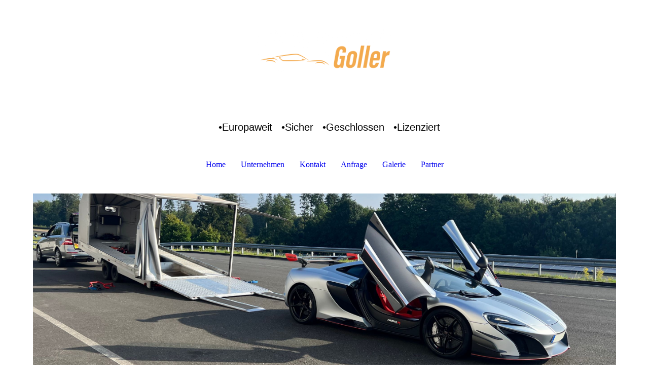

--- FILE ---
content_type: text/html; charset=utf-8
request_url: https://autoliefern.de/Kontakt/
body_size: 30484
content:
<!DOCTYPE html><html lang="de"><head><meta http-equiv="Content-Type" content="text/html; charset=UTF-8"><title>Kontakt</title><meta name="description" content="Nehmen Sie hier Kontakt mit uns auf"><meta name="keywords" content="e-mail, telefonnummer, kontakt, instagram, social-media, facebook; adresse, erfahrung"><link href="https://autoliefern.de/Kontakt/" rel="canonical"><meta content="Kontakt" property="og:title"><meta content="website" property="og:type"><meta content="https://autoliefern.de/Kontakt/" property="og:url"><meta content="https://autoliefern.de/.cm4all/uproc.php/0/Logo_klein_Kleines.jpg" property="og:image"/><script>
              window.beng = window.beng || {};
              window.beng.env = {
                language: "en",
                country: "US",
                mode: "deploy",
                context: "page",
                pageId: "000005532245",
                pageLanguage: "de",
                skeletonId: "",
                scope: "1967352",
                isProtected: false,
                navigationText: "Kontakt",
                instance: "1",
                common_prefix: "https://strato-editor.com",
                design_common: "https://strato-editor.com/beng/designs/",
                design_template: "sys/cm_dh_087",
                path_design: "https://strato-editor.com/beng/designs/data/sys/cm_dh_087/",
                path_res: "https://strato-editor.com/res/",
                path_bengres: "https://strato-editor.com/beng/res/",
                masterDomain: "",
                preferredDomain: "",
                preprocessHostingUri: function(uri) {
                  
                    return uri || "";
                  
                },
                hideEmptyAreas: true
              };
            </script><script xmlns="http://www.w3.org/1999/xhtml" src="https://strato-editor.com/cm4all-beng-proxy/beng-proxy.js"></script><link xmlns="http://www.w3.org/1999/xhtml" rel="stylesheet" href="https://strato-editor.com/.cm4all/e/static/3rdparty/font-awesome/css/font-awesome.min.css"></link><link rel="stylesheet" type="text/css" href="https://strato-editor.com/.cm4all/res/static/libcm4all-js-widget/3.89.7/css/widget-runtime.css" />
<link rel="stylesheet" type="text/css" href="https://strato-editor.com/.cm4all/res/static/beng-editor/5.3.138/css/deploy.css" />
<link rel="stylesheet" type="text/css" href="https://strato-editor.com/.cm4all/res/static/libcm4all-js-widget/3.89.7/css/slideshow-common.css" />
<script src="https://strato-editor.com/.cm4all/res/static/jquery-1.7/jquery.js"></script><script src="https://strato-editor.com/.cm4all/res/static/prototype-1.7.3/prototype.js"></script><script src="https://strato-editor.com/.cm4all/res/static/jslib/1.4.1/js/legacy.js"></script><script src="https://strato-editor.com/.cm4all/res/static/libcm4all-js-widget/3.89.7/js/widget-runtime.js"></script>
<script src="https://strato-editor.com/.cm4all/res/static/libcm4all-js-widget/3.89.7/js/slideshow-common.js"></script>
<script src="https://strato-editor.com/.cm4all/res/static/beng-editor/5.3.138/js/deploy.js"></script>
<script type="text/javascript" src="https://strato-editor.com/.cm4all/uro/assets/js/uro-min.js"></script><link href="https://strato-editor.com/.cm4all/designs/static/sys/cm_dh_087/1767916872.1360106/css/main.css" rel="stylesheet" type="text/css"><meta name="viewport" content="width=device-width, initial-scale=1, user-scalable=yes"><link href="https://strato-editor.com/.cm4all/designs/static/sys/cm_dh_087/1767916872.1360106/css/responsive.css" rel="stylesheet" type="text/css"><link href="https://strato-editor.com/.cm4all/designs/static/sys/cm_dh_087/1767916872.1360106/css/cm-templates-global-style.css" rel="stylesheet" type="text/css"><script type="text/javascript" src="https://strato-editor.com/.cm4all/designs/static/sys/cm_dh_087/1767916872.1360106/js/effects.js"></script><script type="text/javascript" src="https://strato-editor.com/.cm4all/designs/static/sys/cm_dh_087/1767916872.1360106/js/cm_template-focus-point.js"></script><link href="/.cm4all/handler.php/vars.css?v=20250102141200" type="text/css" rel="stylesheet"><style type="text/css">.cm-logo {background-image: url("/.cm4all/uproc.php/0/Logo/.Fahrzeugtransporte%20Goller%20Logo%20WEI%C3%9F%20(ohne%20Hintergrund).png/picture-1200?_=17d91447ae0");
        background-position: 50% 50%;
background-size: auto 50%;
background-repeat: no-repeat;
      }</style><script type="text/javascript">window.cmLogoWidgetId = "STRATP_cm4all_com_widgets_Logo_38438002";
            window.cmLogoGetCommonWidget = function (){
                return new cm4all.Common.Widget({
            base    : "/Kontakt/index.php/",
            session : "",
            frame   : "",
            path    : "STRATP_cm4all_com_widgets_Logo_38438002"
        })
            };
            window.logoConfiguration = {
                "cm-logo-x" : "50%",
        "cm-logo-y" : "50%",
        "cm-logo-v" : "2.0",
        "cm-logo-w" : "auto",
        "cm-logo-h" : "50%",
        "cm-logo-di" : "sys/cm_dh_087",
        "cm-logo-u" : "uro-service://",
        "cm-logo-k" : "%7B%22serviceId%22%3A%220%22%2C%22path%22%3A%22%2FLogo%22%2C%22name%22%3A%22Fahrzeugtransporte%20Goller%20Logo%20WEI%C3%9F%20(ohne%20Hintergrund).png%22%2C%22type%22%3A%22image%2Fpng%22%2C%22size%22%3A%22313928%22%2C%22start%22%3A%2217d91447ae0%22%2C%22width%22%3A%2211209%22%2C%22height%22%3A%224146%22%7D",
        "cm-logo-bc" : "",
        "cm-logo-ln" : "/Home/index.php/",
        "cm-logo-ln$" : "home",
        "cm-logo-hi" : false
        ,
        _logoBaseUrl : "uro-service:\/\/",
        _logoPath : "%7B%22serviceId%22%3A%220%22%2C%22path%22%3A%22%2FLogo%22%2C%22name%22%3A%22Fahrzeugtransporte%20Goller%20Logo%20WEI%C3%9F%20(ohne%20Hintergrund).png%22%2C%22type%22%3A%22image%2Fpng%22%2C%22size%22%3A%22313928%22%2C%22start%22%3A%2217d91447ae0%22%2C%22width%22%3A%2211209%22%2C%22height%22%3A%224146%22%7D"
        };
            jQuery(document).ready(function() {
                var href = (beng.env.mode == "deploy" ? "/" : "/Home/index.php/");
                jQuery(".cm-logo").wrap("<a style='text-decoration: none;' href='" + href + "'></a>");
            });
            
          jQuery(document).ready(function() {
            var logoElement = jQuery(".cm-logo");
            logoElement.attr("role", "img");
            logoElement.attr("tabindex", "0");
            logoElement.attr("aria-label", "logo");
          });
        </script><link rel="shortcut icon" type="image/png" href="/.cm4all/sysdb/favicon/icon-32x32_52e482d.png"/><link rel="shortcut icon" sizes="196x196" href="/.cm4all/sysdb/favicon/icon-196x196_52e482d.png"/><link rel="apple-touch-icon" sizes="180x180" href="/.cm4all/sysdb/favicon/icon-180x180_52e482d.png"/><link rel="apple-touch-icon" sizes="120x120" href="/.cm4all/sysdb/favicon/icon-120x120_52e482d.png"/><link rel="apple-touch-icon" sizes="152x152" href="/.cm4all/sysdb/favicon/icon-152x152_52e482d.png"/><link rel="apple-touch-icon" sizes="76x76" href="/.cm4all/sysdb/favicon/icon-76x76_52e482d.png"/><meta name="msapplication-square70x70logo" content="/.cm4all/sysdb/favicon/icon-70x70_52e482d.png"/><meta name="msapplication-square150x150logo" content="/.cm4all/sysdb/favicon/icon-150x150_52e482d.png"/><meta name="msapplication-square310x310logo" content="/.cm4all/sysdb/favicon/icon-310x310_52e482d.png"/><link rel="shortcut icon" type="image/png" href="/.cm4all/sysdb/favicon/icon-48x48_52e482d.png"/><link rel="shortcut icon" type="image/png" href="/.cm4all/sysdb/favicon/icon-96x96_52e482d.png"/><style id="cm_table_styles"></style><style id="cm_background_queries"></style><script type="application/x-cm4all-cookie-consent" data-code=""></script></head><body ondrop="return false;" class=" device-desktop cm-deploy cm-deploy-342 cm-deploy-4x"><div class="cm-background" data-cm-qa-bg="image"></div><div class="cm-background-video" data-cm-qa-bg="video"></div><div class="cm-background-effects" data-cm-qa-bg="effect"></div><div class="cm-templates-container content_wrapper"><div class="main_wrapper"><header class="header_wrapper"><div class="cm_can_be_empty" id="cm-template-logo-container"><div class="cm-templates-logo cm-logo" id="logo"></div></div><div class="title_wrapper cm_can_be_empty"><div class="title cm_can_be_empty cm-templates-heading__title" id="title" style=""> </div><div class="subtitle cm_can_be_empty cm-templates-heading__subtitle" id="subtitle" style=""><span style="font-size: 20px; font-family: Montserrat, sans-serif;">•Europaweit   •Sicher   •Geschlossen   •Lizenziert</span></div></div></header><nav class="navigation_wrapper" id="cm_navigation"><ul id="cm_mainnavigation"><li id="cm_navigation_pid_5503755"><a title="Home" href="/Home/" class="cm_anchor">Home</a></li><li id="cm_navigation_pid_5951269"><a title="Unternehmen" href="/Unternehmen/" class="cm_anchor">Unternehmen</a></li><li id="cm_navigation_pid_5532245" class="cm_current"><a title="Kontakt" href="/Kontakt/" class="cm_anchor">Kontakt</a></li><li id="cm_navigation_pid_5953435"><a title="Anfrage" href="/Anfrage/" class="cm_anchor">Anfrage</a></li><li id="cm_navigation_pid_5953530"><a title="Galerie " href="/Galerie/" class="cm_anchor">Galerie </a></li><li id="cm_navigation_pid_5954513"><a title="Partner" href="/Partner/" class="cm_anchor">Partner</a></li></ul></nav><div class="cm-template-keyvisual__media cm_can_be_empty cm-kv-0" id="keyvisual"></div><div class="table_wrapper"><div class="table_cell table_color_left"><div class="subnavigation_wrapper cm_with_forcesub" id="cm_subnavigation" style="display: none;"></div></div><div class="table_cell table_color_right"><main class="cm-template-content__main design_content cm-templates-text" id="content_main" data-cm-hintable="yes"><p><span style="font-size: 26px; font-family: Montserrat, sans-serif; background-color: transparent; color: #f3aa4e;">Fahrzeugtransporte Goller</span></p><p><br></p><p>Benjamin André Goller</p><p>Breslauer Straße 8<br></p><p>33397 Rietberg</p><p><br></p><p><span style="color: #f3aa4e;"><a href="mailto:info%40autoliefern.de?subject=Anfrage&amp;body=Guten%20Tag%20Herr%20Goller%2C%0A" class="cm_anchor">info@autoliefern.de</a></span></p><p><span style="color: #f3aa4e;"><a href="tel:0175/5005501" target="_blank" rel="noreferrer noopener" class="cm_anchor">0175/5005501</a></span><br></p><div class="clearFloating" style="clear:both;height: 0px; width: auto;"></div><div id="widgetcontainer_STRATP_com_cm4all_wch_icon_38612836" class="cm_widget com_cm4all_wch_icon cm_widget_float_left" style="width:9.3%; max-width:100%; height:100px; "><div class="cm_widget_anchor"><a name="STRATP_com_cm4all_wch_icon_38612836" id="widgetanchor_STRATP_com_cm4all_wch_icon_38612836"><!--com.cm4all.wch.icon--></a></div><script type="text/javascript">
        window.cm4all.widgets.register('/Kontakt/index.php/', '', '', 'STRATP_com_cm4all_wch_icon_38612836');
      </script>
            <script type="text/javascript">
            window.cm4all.widgets['STRATP_com_cm4all_wch_icon_38612836'].ready = (function() {
              var deferred = jQuery.Deferred().resolveWith(window.cm4all.widgets['STRATP_com_cm4all_wch_icon_38612836']);
              var ready = function ready(handler) {
                deferred.done(handler);
              };
              return deferred.promise(ready);
            })();
          </script>
    
    
    <style type="text/css">
      #C_STRATP_com_cm4all_wch_icon_38612836__-icon > a > svg {
        width: 100%;
        height: 100%;
        fill: rgba(243,170,78,1);
        transition: fill 0.35s ease;
      }
      #C_STRATP_com_cm4all_wch_icon_38612836__-icon > a > svg:hover {
        
      }
    </style>
    <div id="C_STRATP_com_cm4all_wch_icon_38612836__-icon" style="height:100%; text-align:center;">
      <a  href="mailto:info@autoliefern.de"  
        style="display:inline-block; height:100%; width:100%; text-decoration:none; cursor: pointer;"
      ><!--?xml version="1.0" encoding="UTF-8"?--><svg xmlns="http://www.w3.org/2000/svg" xmlns:xlink="http://www.w3.org/1999/xlink" version="1.1" id="mdi-email-outline" width="24" height="24" viewBox="0 0 24 24"><path d="M4,4H20C21.1,4 22,4.9 22,6V18C22,19.1 21.1,20 20,20H4C2.89,20 2,19.1 2,18V6C2,4.89 2.89,4 4,4M12,11L20,6H4L12,11M4,18H20V8.37L12,13.36L4,8.37V18Z"></path></svg></a>
    </div>
  
    
    <script type="text/javascript">
      (function() {
        var cPrefix = 'C_STRATP_com_cm4all_wch_icon_38612836__';
        var svg = document.querySelector('#' + cPrefix + '-icon > a > svg');
        svg.removeAttribute('id');

        var descriptionId = cPrefix + '-description';
        var descriptionElement = document.createElement('desc');
        descriptionElement.setAttribute('id', descriptionId);
        descriptionElement.innerHTML = 'schreiben Sie uns jederzeit';
        svg.insertBefore(
          descriptionElement,
          svg.firstChild
        );


        var titleId = cPrefix + '-title';
        var titleElement = document.createElement('title');
        titleElement.setAttribute('id', titleId);
        titleElement.innerHTML = 'E-Mail';
        svg.insertBefore(
          titleElement,
          svg.firstChild
        );

        svg.setAttribute('aria-labelledby', titleId);
        svg.setAttribute('aria-describedby', descriptionId);

        var aElm = document.querySelector('#' + cPrefix + '-icon > a');
        var counter = 0;
        var onload = function () {
          if (!counter) { // first run
            window.removeEventListener('load', onload);
          }
          var rect = aElm.getBoundingClientRect();
          if(rect.height) {
            if(rect.height < rect.width) {
              aElm.style.width = rect.height + 'px';
              aElm.style.maxWidth = '100%';
            }
          } else if (++counter < 10 && window !== window.parent) {
            // workaround for iFrame
            setTimeout(onload, 300);
          }
        }
        window.addEventListener('load', onload);
      })();
    </script></div><p><br></p><p><br></p><p><br></p><div class="clearFloating" style="clear:both;height: 0px; width: auto;"></div><div id="widgetcontainer_STRATP_com_cm4all_wch_icon_38612806" class="cm_widget com_cm4all_wch_icon cm_widget_float_left" style="width:9.3%; max-width:100%; height:100px; "><div class="cm_widget_anchor"><a name="STRATP_com_cm4all_wch_icon_38612806" id="widgetanchor_STRATP_com_cm4all_wch_icon_38612806"><!--com.cm4all.wch.icon--></a></div><script type="text/javascript">
        window.cm4all.widgets.register('/Kontakt/index.php/', '', '', 'STRATP_com_cm4all_wch_icon_38612806');
      </script>
            <script type="text/javascript">
            window.cm4all.widgets['STRATP_com_cm4all_wch_icon_38612806'].ready = (function() {
              var deferred = jQuery.Deferred().resolveWith(window.cm4all.widgets['STRATP_com_cm4all_wch_icon_38612806']);
              var ready = function ready(handler) {
                deferred.done(handler);
              };
              return deferred.promise(ready);
            })();
          </script>
    
    
    <style type="text/css">
      #C_STRATP_com_cm4all_wch_icon_38612806__-icon > a > svg {
        width: 100%;
        height: 100%;
        fill: rgba(243,170,78,1);
        transition: fill 0.35s ease;
      }
      #C_STRATP_com_cm4all_wch_icon_38612806__-icon > a > svg:hover {
        
      }
    </style>
    <div id="C_STRATP_com_cm4all_wch_icon_38612806__-icon" style="height:100%; text-align:center;">
      <a  href="https://www.instagram.com/autoliefern.de/" target="_blank" rel="noopener noreferrer external"
        style="display:inline-block; height:100%; width:100%; text-decoration:none; cursor: pointer;"
      ><!--?xml version="1.0" encoding="UTF-8"?--><svg xmlns="http://www.w3.org/2000/svg" xmlns:xlink="http://www.w3.org/1999/xlink" version="1.1" id="mdi-instagram" width="24" height="24" viewBox="0 0 24 24"><path d="M7.8,2H16.2C19.4,2 22,4.6 22,7.8V16.2C22,19.4 19.4,22 16.2,22H7.8C4.6,22 2,19.4 2,16.2V7.8C2,4.6 4.6,2 7.8,2M7.6,4C5.61,4 4,5.61 4,7.6V16.4C4,18.39 5.61,20 7.6,20H16.4C18.39,20 20,18.39 20,16.4V7.6C20,5.61 18.39,4 16.4,4H7.6M17.25,5.5C17.94,5.5 18.5,6.06 18.5,6.75C18.5,7.44 17.94,8 17.25,8C16.56,8 16,7.44 16,6.75C16,6.06 16.56,5.5 17.25,5.5M12,7C14.76,7 17,9.24 17,12C17,14.76 14.76,17 12,17C9.24,17 7,14.76 7,12C7,9.24 9.24,7 12,7M12,9C10.34,9 9,10.34 9,12C9,13.66 10.34,15 12,15C13.66,15 15,13.66 15,12C15,10.34 13.66,9 12,9Z"></path></svg></a>
    </div>
  
    
    <script type="text/javascript">
      (function() {
        var cPrefix = 'C_STRATP_com_cm4all_wch_icon_38612806__';
        var svg = document.querySelector('#' + cPrefix + '-icon > a > svg');
        svg.removeAttribute('id');

        var descriptionId = cPrefix + '-description';
        var descriptionElement = document.createElement('desc');
        descriptionElement.setAttribute('id', descriptionId);
        descriptionElement.innerHTML = '';
        svg.insertBefore(
          descriptionElement,
          svg.firstChild
        );


        var titleId = cPrefix + '-title';
        var titleElement = document.createElement('title');
        titleElement.setAttribute('id', titleId);
        titleElement.innerHTML = '';
        svg.insertBefore(
          titleElement,
          svg.firstChild
        );

        svg.setAttribute('aria-labelledby', titleId);
        svg.setAttribute('aria-describedby', descriptionId);

        var aElm = document.querySelector('#' + cPrefix + '-icon > a');
        var counter = 0;
        var onload = function () {
          if (!counter) { // first run
            window.removeEventListener('load', onload);
          }
          var rect = aElm.getBoundingClientRect();
          if(rect.height) {
            if(rect.height < rect.width) {
              aElm.style.width = rect.height + 'px';
              aElm.style.maxWidth = '100%';
            }
          } else if (++counter < 10 && window !== window.parent) {
            // workaround for iFrame
            setTimeout(onload, 300);
          }
        }
        window.addEventListener('load', onload);
      })();
    </script></div><p style="text-align: center;"><br></p><p style="text-align: center;"><br></p><p><br></p><div class="clearFloating" style="clear:both;height: 0px; width: auto;"></div><div id="widgetcontainer_STRATP_com_cm4all_wch_icon_38612816" class="cm_widget com_cm4all_wch_icon cm_widget_float_left" style="width:9.3%; max-width:100%; height:97px; "><div class="cm_widget_anchor"><a name="STRATP_com_cm4all_wch_icon_38612816" id="widgetanchor_STRATP_com_cm4all_wch_icon_38612816"><!--com.cm4all.wch.icon--></a></div><script type="text/javascript">
        window.cm4all.widgets.register('/Kontakt/index.php/', '', '', 'STRATP_com_cm4all_wch_icon_38612816');
      </script>
            <script type="text/javascript">
            window.cm4all.widgets['STRATP_com_cm4all_wch_icon_38612816'].ready = (function() {
              var deferred = jQuery.Deferred().resolveWith(window.cm4all.widgets['STRATP_com_cm4all_wch_icon_38612816']);
              var ready = function ready(handler) {
                deferred.done(handler);
              };
              return deferred.promise(ready);
            })();
          </script>
    
    
    <style type="text/css">
      #C_STRATP_com_cm4all_wch_icon_38612816__-icon > a > svg {
        width: 100%;
        height: 100%;
        fill: rgba(243,170,78,1);
        transition: fill 0.35s ease;
      }
      #C_STRATP_com_cm4all_wch_icon_38612816__-icon > a > svg:hover {
        
      }
    </style>
    <div id="C_STRATP_com_cm4all_wch_icon_38612816__-icon" style="height:100%; text-align:center;">
      <a  href="tel:+491755005501"  
        style="display:inline-block; height:100%; width:100%; text-decoration:none; cursor: pointer;"
      ><!--?xml version="1.0" encoding="UTF-8"?--><svg xmlns="http://www.w3.org/2000/svg" xmlns:xlink="http://www.w3.org/1999/xlink" version="1.1" id="mdi-cellphone-iphone" width="24" height="24" viewBox="0 0 24 24"><path d="M16,18H7V4H16M11.5,22C10.67,22 10,21.33 10,20.5C10,19.67 10.67,19 11.5,19C12.33,19 13,19.67 13,20.5C13,21.33 12.33,22 11.5,22M15.5,1H7.5C6.12,1 5,2.12 5,3.5V20.5C5,21.88 6.12,23 7.5,23H15.5C16.88,23 18,21.88 18,20.5V3.5C18,2.12 16.88,1 15.5,1Z"></path></svg></a>
    </div>
  
    
    <script type="text/javascript">
      (function() {
        var cPrefix = 'C_STRATP_com_cm4all_wch_icon_38612816__';
        var svg = document.querySelector('#' + cPrefix + '-icon > a > svg');
        svg.removeAttribute('id');

        var descriptionId = cPrefix + '-description';
        var descriptionElement = document.createElement('desc');
        descriptionElement.setAttribute('id', descriptionId);
        descriptionElement.innerHTML = 'rufen Sie jederzeit an oder schreiben uns';
        svg.insertBefore(
          descriptionElement,
          svg.firstChild
        );


        var titleId = cPrefix + '-title';
        var titleElement = document.createElement('title');
        titleElement.setAttribute('id', titleId);
        titleElement.innerHTML = 'Telefonnummer';
        svg.insertBefore(
          titleElement,
          svg.firstChild
        );

        svg.setAttribute('aria-labelledby', titleId);
        svg.setAttribute('aria-describedby', descriptionId);

        var aElm = document.querySelector('#' + cPrefix + '-icon > a');
        var counter = 0;
        var onload = function () {
          if (!counter) { // first run
            window.removeEventListener('load', onload);
          }
          var rect = aElm.getBoundingClientRect();
          if(rect.height) {
            if(rect.height < rect.width) {
              aElm.style.width = rect.height + 'px';
              aElm.style.maxWidth = '100%';
            }
          } else if (++counter < 10 && window !== window.parent) {
            // workaround for iFrame
            setTimeout(onload, 300);
          }
        }
        window.addEventListener('load', onload);
      })();
    </script></div><p style="text-align: center;"><br></p><p style="text-align: center;"><strong><span style="color: #f3aa4e;"> </span></strong></p><p> </p><div id="cm_bottom_clearer" style="clear: both;" contenteditable="false"></div></main></div></div></div><div class="cm-templates-footer-container footer_wrapper cm_can_be_empty"><div class="sidebar_wrapper"><div class="cm-templates-sidebar-one"><aside class="sidebar cm_can_be_empty" id="widgetbar_site_1" data-cm-hintable="yes"><p> </p><p style="text-align: center;"> <a href="/Kontakt/" style="color: #f3aa4e;" class="cm_anchor">Kontakt</a> <br></p></aside><aside class="sidebar cm_can_be_empty" id="widgetbar_site_2" data-cm-hintable="yes"><p> </p><p style="text-align: center;"> <a href="/Impressum/" style="color: #f3aa4e;" class="cm_anchor">Impressum</a> <br> </p><p><br></p></aside><aside class="sidebar cm_can_be_empty" id="widgetbar_site_3" data-cm-hintable="yes"><p> </p><p style="text-align: center;"> <a href="/Datenschutz/" style="color: #f3aa4e;" class="cm_anchor">Datenschutz</a>  <br></p></aside></div><div class="cm-templates-sidebar-two"><aside class="sidebar cm_can_be_empty" id="widgetbar_page_1" data-cm-hintable="yes"><p style="text-align: center;"><br> </p></aside><aside class="sidebar cm_can_be_empty" id="widgetbar_page_2" data-cm-hintable="yes"><p style="text-align: center;"><br> </p></aside><aside class="sidebar cm_can_be_empty" id="widgetbar_page_3" data-cm-hintable="yes"><p style="text-align: center;"><br> </p></aside></div></div></div><footer class="cm-templates-footer cm_can_be_empty" id="footer" data-cm-hintable="yes"> </footer></div><div class="content_overlay"> </div><div class="navigation_wrapper_mobile cm_with_forcesub " id="mobile_cm_navigation"><ul id="mobile_cm_mainnavigation"><li id="mobile_cm_navigation_pid_5503755"><a title="Home" href="/Home/" class="cm_anchor">Home</a></li><li id="mobile_cm_navigation_pid_5951269"><a title="Unternehmen" href="/Unternehmen/" class="cm_anchor">Unternehmen</a></li><li id="mobile_cm_navigation_pid_5532245" class="cm_current"><a title="Kontakt" href="/Kontakt/" class="cm_anchor">Kontakt</a></li><li id="mobile_cm_navigation_pid_5953435"><a title="Anfrage" href="/Anfrage/" class="cm_anchor">Anfrage</a></li><li id="mobile_cm_navigation_pid_5953530"><a title="Galerie " href="/Galerie/" class="cm_anchor">Galerie </a></li><li id="mobile_cm_navigation_pid_5954513"><a title="Partner" href="/Partner/" class="cm_anchor">Partner</a></li></ul></div><div class="toggle_navigation"><div class="toggle_navigation--background"><div class="burgerline1"> </div><div class="burgerline2"> </div><div class="burgerline3"> </div></div></div><script type="text/javascript" src="https://strato-editor.com/.cm4all/designs/static/sys/cm_dh_087/1767916872.1360106/js/cm-templates-global-script.js"></script><div class="cm_widget_anchor"><a name="STRATP_cm4all_com_widgets_CookiePolicy_38438004" id="widgetanchor_STRATP_cm4all_com_widgets_CookiePolicy_38438004"><!--cm4all.com.widgets.CookiePolicy--></a></div><script data-tracking="true" data-cookie-settings-enabled="false" src="/.cm4all/widgetres.php/cm4all.com.widgets.CookiePolicy/show.js?v=3.3.38" defer="defer" id="cookieSettingsScript"></script><noscript ><div style="position:absolute;bottom:0;" id="statdiv"><img alt="" height="1" width="1" src="https://strato-editor.com/.cm4all/_pixel.img?site=1997455-5yo5dgcm&amp;page=pid_5532245&amp;path=%2FKontakt%2Findex.php%2F&amp;nt=Kontakt"/></div></noscript><script  type="text/javascript">//<![CDATA[
            document.body.insertAdjacentHTML('beforeend', '<div style="position:absolute;bottom:0;" id="statdiv"><img alt="" height="1" width="1" src="https://strato-editor.com/.cm4all/_pixel.img?site=1997455-5yo5dgcm&amp;page=pid_5532245&amp;path=%2FKontakt%2Findex.php%2F&amp;nt=Kontakt&amp;domain='+escape(document.location.hostname)+'&amp;ref='+escape(document.referrer)+'"/></div>');
        //]]></script><div style="display: none;" id="keyvisualWidgetVideosContainer"></div><style type="text/css">.cm-kv-0 {
background-color: ;
background-position: 50% 50%;
background-size: 100% auto;
background-repeat: no-repeat;
}
            @media(min-width: 100px), (min-resolution: 72dpi), (-webkit-min-device-pixel-ratio: 1) {.cm-kv-0{background-image:url("/.cm4all/uproc.php/0/.IMG_2577.jpg/picture-200?_=1942723b498");}}@media(min-width: 100px), (min-resolution: 144dpi), (-webkit-min-device-pixel-ratio: 2) {.cm-kv-0{background-image:url("/.cm4all/uproc.php/0/.IMG_2577.jpg/picture-400?_=1942723b498");}}@media(min-width: 200px), (min-resolution: 72dpi), (-webkit-min-device-pixel-ratio: 1) {.cm-kv-0{background-image:url("/.cm4all/uproc.php/0/.IMG_2577.jpg/picture-400?_=1942723b498");}}@media(min-width: 200px), (min-resolution: 144dpi), (-webkit-min-device-pixel-ratio: 2) {.cm-kv-0{background-image:url("/.cm4all/uproc.php/0/.IMG_2577.jpg/picture-800?_=1942723b498");}}@media(min-width: 400px), (min-resolution: 72dpi), (-webkit-min-device-pixel-ratio: 1) {.cm-kv-0{background-image:url("/.cm4all/uproc.php/0/.IMG_2577.jpg/picture-800?_=1942723b498");}}@media(min-width: 400px), (min-resolution: 144dpi), (-webkit-min-device-pixel-ratio: 2) {.cm-kv-0{background-image:url("/.cm4all/uproc.php/0/.IMG_2577.jpg/picture-1200?_=1942723b498");}}@media(min-width: 600px), (min-resolution: 72dpi), (-webkit-min-device-pixel-ratio: 1) {.cm-kv-0{background-image:url("/.cm4all/uproc.php/0/.IMG_2577.jpg/picture-1200?_=1942723b498");}}@media(min-width: 600px), (min-resolution: 144dpi), (-webkit-min-device-pixel-ratio: 2) {.cm-kv-0{background-image:url("/.cm4all/uproc.php/0/.IMG_2577.jpg/picture-1600?_=1942723b498");}}@media(min-width: 800px), (min-resolution: 72dpi), (-webkit-min-device-pixel-ratio: 1) {.cm-kv-0{background-image:url("/.cm4all/uproc.php/0/.IMG_2577.jpg/picture-1600?_=1942723b498");}}@media(min-width: 800px), (min-resolution: 144dpi), (-webkit-min-device-pixel-ratio: 2) {.cm-kv-0{background-image:url("/.cm4all/uproc.php/0/.IMG_2577.jpg/picture-2600?_=1942723b498");}}
</style><style type="text/css">
			#keyvisual {
				overflow: hidden;
			}
			.kv-video-wrapper {
				width: 100%;
				height: 100%;
				position: relative;
			}
			</style><script type="text/javascript">
				jQuery(document).ready(function() {
					function moveTempVideos(slideshow, isEditorMode) {
						var videosContainer = document.getElementById('keyvisualWidgetVideosContainer');
						if (videosContainer) {
							while (videosContainer.firstChild) {
								var div = videosContainer.firstChild;
								var divPosition = div.className.substring('cm-kv-0-tempvideo-'.length);
								if (isEditorMode && parseInt(divPosition) > 1) {
									break;
								}
								videosContainer.removeChild(div);
								if (div.nodeType == Node.ELEMENT_NODE) {
									var pos = '';
									if (slideshow) {
										pos = '-' + divPosition;
									}
									var kv = document.querySelector('.cm-kv-0' + pos);
									if (kv) {
										if (!slideshow) {
											var wrapperDiv = document.createElement("div"); 
											wrapperDiv.setAttribute("class", "kv-video-wrapper");
											kv.insertBefore(wrapperDiv, kv.firstChild);
											kv = wrapperDiv;
										}
										while (div.firstChild) {
											kv.appendChild(div.firstChild);
										}
										if (!slideshow) {
											break;
										}
									}
								}
							}
						}
					}

					function kvClickAction(mode, href) {
						if (mode == 'internal') {
							if (!window.top.syntony || !/_home$/.test(window.top.syntony.bifmState)) {
								window.location.href = href;
							}
						} else if (mode == 'external') {
							var a = document.createElement('a');
							a.href = href;
							a.target = '_blank';
							a.rel = 'noreferrer noopener';
							a.click();
						}
					}

					var keyvisualElement = jQuery("[cm_type=keyvisual]");
					if(keyvisualElement.length == 0){
						keyvisualElement = jQuery("#keyvisual");
					}
					if(keyvisualElement.length == 0){
						keyvisualElement = jQuery("[class~=cm-kv-0]");
					}
				
						keyvisualElement.attr("role", "img");
						keyvisualElement.attr("tabindex", "0");
						keyvisualElement.attr("aria-label", "hauptgrafik");
					
					moveTempVideos(false, false);
					var video = document.querySelector('#keyvisual video');
					if (video) {
						video.play();
					}
				
			});
		</script></body></html>
